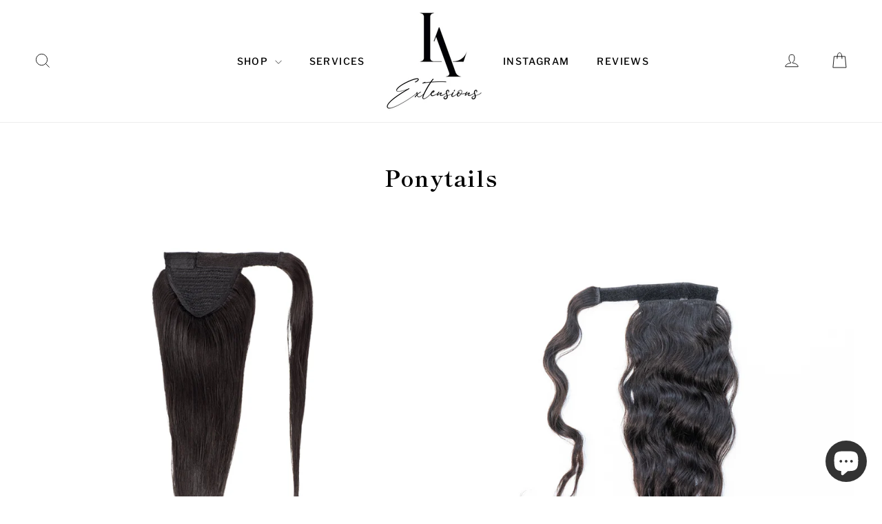

--- FILE ---
content_type: text/css
request_url: https://laextensionsshop.com/cdn/shop/t/4/assets/realm.css?v=5535404082203713691676472022
body_size: -42
content:
.add-top{margin-top:90px!important}.add-bottom{margin-bottom:90px!important}.half-add-top{margin-top:30px!important}.half-add-bottom{margin-bottom:30px!important}@media only screen and (min-width: 590px){.h3,h3{font-size:calc(var(--typeHeaderSize)*.75)}}.label,label{font-size:14px}.text-with-icons__blocks .text-with-icons__block{padding:0 30px 60px}@media only screen and (min-width: 590px){[data-type_base_accent_transform=true] .hero__subtitle{font-size:15px}}@media only screen and (min-width: 590px){.announcement__text{padding:4px 20px 3px;font-size:12px!important;text-transform:uppercase}}@media only screen and (min-width: 590px){.site-header{padding:0}}@media only screen and (min-width: 590px){.header-layout[data-logo-align=center] .header-item--logo{margin:0 5px}}.site-nav__link{padding:10px 20px!important;text-transform:uppercase;font-size:14px!important}@media only screen and (min-width: 590px){.footer__title{margin-bottom:10px;border-bottom:2px solid #363636;padding-bottom:10px}.site-footer__linklist{margin-bottom:30px}}.site-footer .faux-select,.site-footer input,.site-footer select,.site-footer textarea{background:#fff;color:#000}.footer__newsletter-input{max-width:100%;padding-left:15px}.footer__newsletter-btn{top:0;right:0;left:auto;bottom:0;width:46px;color:#fff}.site-footer input::placeholder{color:#000}.footer__newsletter-btn{color:#000}@media only screen and (min-width: 590px){.footer__logo a{height:auto!important}}.site-footer__bottom{border-top:2px solid #363636;margin-top:60px}.footer__copyright a{margin:0 10px}.footer__powered_by{padding:60px 0}@media only screen and (min-width: 590px){#shopify-section-template--17187436724532__rich-text.index-section{margin:0;padding:100px 0}}#shopify-section-template--17187436724532__rich-text{background:#000}#shopify-section-template--17187436724532__rich-text h2,#shopify-section-template--17187436724532__rich-text .rte{color:#fff}#shopify-section-template--17187436724532__0d70b65c-f955-4090-972b-1d32eed254d3{background:#000}#shopify-section-template--17187436724532__0d70b65c-f955-4090-972b-1d32eed254d3 .text-with-icons__block-title,#shopify-section-template--17187436724532__0d70b65c-f955-4090-972b-1d32eed254d3 h2,#shopify-section-template--17187436724532__0d70b65c-f955-4090-972b-1d32eed254d3 .text-with-icons__block-text{color:#fff}#CollectionSection .section-header,.grid-product__meta{text-align:center}.grid-product__colors{justify-content:center}.collection-description{max-width:80%;margin:auto}#shopify-section-template--17234573754676__3cf151be-2b2f-4f38-9152-33d5ab4a8ace .grid__item{padding:20px;margin-bottom:40px}#shopify-block-loox-rating{margin-bottom:15px}.product-block--price{margin-bottom:10px}
/*# sourceMappingURL=/cdn/shop/t/4/assets/realm.css.map?v=5535404082203713691676472022 */
